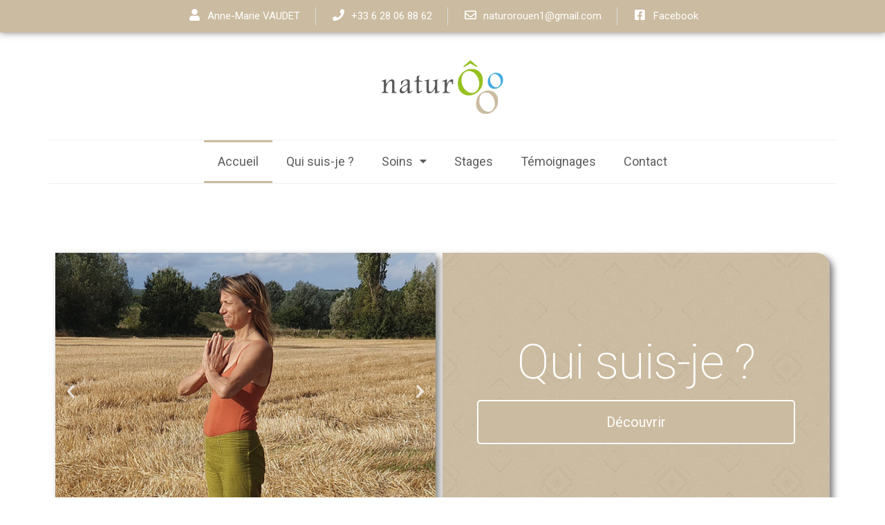

--- FILE ---
content_type: text/html; charset=UTF-8
request_url: http://naturo-rouen.fr/
body_size: 10689
content:
<!DOCTYPE html>
<html lang="fr-FR">
<head>
	<meta charset="UTF-8">
	<meta name="viewport" content="width=device-width, initial-scale=1.0, viewport-fit=cover" />		<title>naturo-rouen</title>
<link rel='dns-prefetch' href='//s.w.org' />
<link rel="alternate" type="application/rss+xml" title="naturo-rouen &raquo; Flux" href="http://naturo-rouen.fr/feed/" />
<link rel="alternate" type="application/rss+xml" title="naturo-rouen &raquo; Flux des commentaires" href="http://naturo-rouen.fr/comments/feed/" />
		<script type="text/javascript">
			window._wpemojiSettings = {"baseUrl":"https:\/\/s.w.org\/images\/core\/emoji\/12.0.0-1\/72x72\/","ext":".png","svgUrl":"https:\/\/s.w.org\/images\/core\/emoji\/12.0.0-1\/svg\/","svgExt":".svg","source":{"concatemoji":"http:\/\/naturo-rouen.fr\/wp-includes\/js\/wp-emoji-release.min.js?ver=5.2.21"}};
			!function(e,a,t){var n,r,o,i=a.createElement("canvas"),p=i.getContext&&i.getContext("2d");function s(e,t){var a=String.fromCharCode;p.clearRect(0,0,i.width,i.height),p.fillText(a.apply(this,e),0,0);e=i.toDataURL();return p.clearRect(0,0,i.width,i.height),p.fillText(a.apply(this,t),0,0),e===i.toDataURL()}function c(e){var t=a.createElement("script");t.src=e,t.defer=t.type="text/javascript",a.getElementsByTagName("head")[0].appendChild(t)}for(o=Array("flag","emoji"),t.supports={everything:!0,everythingExceptFlag:!0},r=0;r<o.length;r++)t.supports[o[r]]=function(e){if(!p||!p.fillText)return!1;switch(p.textBaseline="top",p.font="600 32px Arial",e){case"flag":return s([55356,56826,55356,56819],[55356,56826,8203,55356,56819])?!1:!s([55356,57332,56128,56423,56128,56418,56128,56421,56128,56430,56128,56423,56128,56447],[55356,57332,8203,56128,56423,8203,56128,56418,8203,56128,56421,8203,56128,56430,8203,56128,56423,8203,56128,56447]);case"emoji":return!s([55357,56424,55356,57342,8205,55358,56605,8205,55357,56424,55356,57340],[55357,56424,55356,57342,8203,55358,56605,8203,55357,56424,55356,57340])}return!1}(o[r]),t.supports.everything=t.supports.everything&&t.supports[o[r]],"flag"!==o[r]&&(t.supports.everythingExceptFlag=t.supports.everythingExceptFlag&&t.supports[o[r]]);t.supports.everythingExceptFlag=t.supports.everythingExceptFlag&&!t.supports.flag,t.DOMReady=!1,t.readyCallback=function(){t.DOMReady=!0},t.supports.everything||(n=function(){t.readyCallback()},a.addEventListener?(a.addEventListener("DOMContentLoaded",n,!1),e.addEventListener("load",n,!1)):(e.attachEvent("onload",n),a.attachEvent("onreadystatechange",function(){"complete"===a.readyState&&t.readyCallback()})),(n=t.source||{}).concatemoji?c(n.concatemoji):n.wpemoji&&n.twemoji&&(c(n.twemoji),c(n.wpemoji)))}(window,document,window._wpemojiSettings);
		</script>
		<style type="text/css">
img.wp-smiley,
img.emoji {
	display: inline !important;
	border: none !important;
	box-shadow: none !important;
	height: 1em !important;
	width: 1em !important;
	margin: 0 .07em !important;
	vertical-align: -0.1em !important;
	background: none !important;
	padding: 0 !important;
}
</style>
	<link rel='stylesheet' id='wp-block-library-css'  href='http://naturo-rouen.fr/wp-includes/css/dist/block-library/style.min.css?ver=5.2.21' type='text/css' media='all' />
<link rel='stylesheet' id='wp-block-library-theme-css'  href='http://naturo-rouen.fr/wp-includes/css/dist/block-library/theme.min.css?ver=5.2.21' type='text/css' media='all' />
<link rel='stylesheet' id='twentynineteen-style-css'  href='http://naturo-rouen.fr/wp-content/themes/twentynineteen/style.css?ver=1.4' type='text/css' media='all' />
<link rel='stylesheet' id='twentynineteen-print-style-css'  href='http://naturo-rouen.fr/wp-content/themes/twentynineteen/print.css?ver=1.4' type='text/css' media='print' />
<link rel='stylesheet' id='elementor-icons-css'  href='http://naturo-rouen.fr/wp-content/plugins/elementor/assets/lib/eicons/css/elementor-icons.min.css?ver=5.4.0' type='text/css' media='all' />
<link rel='stylesheet' id='elementor-animations-css'  href='http://naturo-rouen.fr/wp-content/plugins/elementor/assets/lib/animations/animations.min.css?ver=2.7.5' type='text/css' media='all' />
<link rel='stylesheet' id='elementor-frontend-css'  href='http://naturo-rouen.fr/wp-content/plugins/elementor/assets/css/frontend.min.css?ver=2.7.5' type='text/css' media='all' />
<link rel='stylesheet' id='elementor-pro-css'  href='http://naturo-rouen.fr/wp-content/plugins/elementor-pro/assets/css/frontend.min.css?ver=2.7.3' type='text/css' media='all' />
<link rel='stylesheet' id='elementor-global-css'  href='http://naturo-rouen.fr/wp-content/uploads/elementor/css/global.css?ver=1574282204' type='text/css' media='all' />
<link rel='stylesheet' id='elementor-post-5-css'  href='http://naturo-rouen.fr/wp-content/uploads/elementor/css/post-5.css?ver=1700778161' type='text/css' media='all' />
<link rel='stylesheet' id='elementor-post-530-css'  href='http://naturo-rouen.fr/wp-content/uploads/elementor/css/post-530.css?ver=1579814223' type='text/css' media='all' />
<link rel='stylesheet' id='elementor-post-534-css'  href='http://naturo-rouen.fr/wp-content/uploads/elementor/css/post-534.css?ver=1589645575' type='text/css' media='all' />
<link rel='stylesheet' id='google-fonts-1-css'  href='https://fonts.googleapis.com/css?family=Roboto%3A100%2C100italic%2C200%2C200italic%2C300%2C300italic%2C400%2C400italic%2C500%2C500italic%2C600%2C600italic%2C700%2C700italic%2C800%2C800italic%2C900%2C900italic%7CRoboto+Slab%3A100%2C100italic%2C200%2C200italic%2C300%2C300italic%2C400%2C400italic%2C500%2C500italic%2C600%2C600italic%2C700%2C700italic%2C800%2C800italic%2C900%2C900italic&#038;ver=5.2.21' type='text/css' media='all' />
<link rel='stylesheet' id='elementor-icons-shared-0-css'  href='http://naturo-rouen.fr/wp-content/plugins/elementor/assets/lib/font-awesome/css/fontawesome.min.css?ver=5.9.0' type='text/css' media='all' />
<link rel='stylesheet' id='elementor-icons-fa-solid-css'  href='http://naturo-rouen.fr/wp-content/plugins/elementor/assets/lib/font-awesome/css/solid.min.css?ver=5.9.0' type='text/css' media='all' />
<link rel='stylesheet' id='elementor-icons-fa-regular-css'  href='http://naturo-rouen.fr/wp-content/plugins/elementor/assets/lib/font-awesome/css/regular.min.css?ver=5.9.0' type='text/css' media='all' />
<link rel='stylesheet' id='elementor-icons-fa-brands-css'  href='http://naturo-rouen.fr/wp-content/plugins/elementor/assets/lib/font-awesome/css/brands.min.css?ver=5.9.0' type='text/css' media='all' />
<link rel='https://api.w.org/' href='http://naturo-rouen.fr/wp-json/' />
<link rel="EditURI" type="application/rsd+xml" title="RSD" href="http://naturo-rouen.fr/xmlrpc.php?rsd" />
<link rel="wlwmanifest" type="application/wlwmanifest+xml" href="http://naturo-rouen.fr/wp-includes/wlwmanifest.xml" /> 
<meta name="generator" content="WordPress 5.2.21" />
<link rel="canonical" href="http://naturo-rouen.fr/" />
<link rel='shortlink' href='http://naturo-rouen.fr/' />
<link rel="alternate" type="application/json+oembed" href="http://naturo-rouen.fr/wp-json/oembed/1.0/embed?url=http%3A%2F%2Fnaturo-rouen.fr%2F" />
		<style type="text/css">.recentcomments a{display:inline !important;padding:0 !important;margin:0 !important;}</style>
		</head>
<body class="home page-template page-template-elementor_header_footer page page-id-5 wp-embed-responsive singular image-filters-enabled elementor-default elementor-template-full-width elementor-page elementor-page-5">

		<div data-elementor-type="header" data-elementor-id="530" class="elementor elementor-530 elementor-location-header" data-elementor-settings="[]">
			<div class="elementor-inner">
				<div class="elementor-section-wrap">
							<section class="elementor-element elementor-element-22f4854b elementor-section-height-min-height elementor-section-content-middle elementor-hidden-phone elementor-section-boxed elementor-section-height-default elementor-section-items-middle elementor-section elementor-top-section" data-id="22f4854b" data-element_type="section" data-settings="{&quot;background_background&quot;:&quot;classic&quot;}">
						<div class="elementor-container elementor-column-gap-default">
				<div class="elementor-row">
				<div class="elementor-element elementor-element-b3634ab elementor-column elementor-col-100 elementor-top-column" data-id="b3634ab" data-element_type="column">
			<div class="elementor-column-wrap  elementor-element-populated">
					<div class="elementor-widget-wrap">
				<div class="elementor-element elementor-element-555a103b elementor-icon-list--layout-inline elementor-mobile-align-center elementor-hidden-phone elementor-align-center elementor-widget elementor-widget-icon-list" data-id="555a103b" data-element_type="widget" data-widget_type="icon-list.default">
				<div class="elementor-widget-container">
					<ul class="elementor-icon-list-items elementor-inline-items">
							<li class="elementor-icon-list-item" >
											<span class="elementor-icon-list-icon">
							<i aria-hidden="true" class="fas fa-user"></i>						</span>
										<span class="elementor-icon-list-text">Anne-Marie VAUDET</span>
									</li>
								<li class="elementor-icon-list-item" >
											<span class="elementor-icon-list-icon">
							<i aria-hidden="true" class="fas fa-phone"></i>						</span>
										<span class="elementor-icon-list-text">+33 6 28 06 88 62</span>
									</li>
								<li class="elementor-icon-list-item" >
					<a href="mailto:naturorouen1@gmail.com">						<span class="elementor-icon-list-icon">
							<i aria-hidden="true" class="far fa-envelope"></i>						</span>
										<span class="elementor-icon-list-text">naturorouen1@gmail.com</span>
											</a>
									</li>
								<li class="elementor-icon-list-item" >
					<a href="https://www.facebook.com/santevitalitecolon/">						<span class="elementor-icon-list-icon">
							<i aria-hidden="true" class="fab fa-facebook-square"></i>						</span>
										<span class="elementor-icon-list-text">Facebook</span>
											</a>
									</li>
						</ul>
				</div>
				</div>
						</div>
			</div>
		</div>
						</div>
			</div>
		</section>
				<section class="elementor-element elementor-element-156083b8 elementor-section-content-middle elementor-section-boxed elementor-section-height-default elementor-section-height-default elementor-section elementor-top-section" data-id="156083b8" data-element_type="section">
						<div class="elementor-container elementor-column-gap-no">
				<div class="elementor-row">
				<div class="elementor-element elementor-element-4c752b9e elementor-column elementor-col-100 elementor-top-column" data-id="4c752b9e" data-element_type="column">
			<div class="elementor-column-wrap  elementor-element-populated">
					<div class="elementor-widget-wrap">
				<div class="elementor-element elementor-element-3d9fe989 elementor-widget elementor-widget-image" data-id="3d9fe989" data-element_type="widget" data-widget_type="image.default">
				<div class="elementor-widget-container">
					<div class="elementor-image">
										<img width="628" height="284" src="http://naturo-rouen.fr/wp-content/uploads/2019/11/logo-naturo-rouen.png" class="attachment-full size-full" alt="" srcset="http://naturo-rouen.fr/wp-content/uploads/2019/11/logo-naturo-rouen.png 628w, http://naturo-rouen.fr/wp-content/uploads/2019/11/logo-naturo-rouen-300x136.png 300w" sizes="(max-width: 628px) 100vw, 628px" />											</div>
				</div>
				</div>
				<div class="elementor-element elementor-element-43279aa elementor-nav-menu__align-center elementor-nav-menu--dropdown-mobile elementor-nav-menu--indicator-classic elementor-nav-menu__text-align-aside elementor-nav-menu--toggle elementor-nav-menu--burger elementor-widget elementor-widget-nav-menu" data-id="43279aa" data-element_type="widget" data-settings="{&quot;layout&quot;:&quot;horizontal&quot;,&quot;toggle&quot;:&quot;burger&quot;}" data-widget_type="nav-menu.default">
				<div class="elementor-widget-container">
						<nav class="elementor-nav-menu--main elementor-nav-menu__container elementor-nav-menu--layout-horizontal e--pointer-double-line e--animation-drop-in"><ul id="menu-1-43279aa" class="elementor-nav-menu"><li class="menu-item menu-item-type-post_type menu-item-object-page menu-item-home current-menu-item page_item page-item-5 current_page_item menu-item-53"><a href="http://naturo-rouen.fr/" aria-current="page" class="elementor-item elementor-item-active">Accueil</a></li>
<li class="menu-item menu-item-type-post_type menu-item-object-page menu-item-58"><a href="http://naturo-rouen.fr/qui-suis-je/" class="elementor-item">Qui suis-je ?</a></li>
<li class="menu-item menu-item-type-post_type menu-item-object-page menu-item-has-children menu-item-64"><a href="http://naturo-rouen.fr/consultations/" aria-haspopup="true" aria-expanded="false" class="elementor-item">Soins</a>
<ul class="sub-menu elementor-nav-menu--dropdown">
	<li class="menu-item menu-item-type-post_type menu-item-object-page menu-item-67"><a href="http://naturo-rouen.fr/naturopathie/" class="elementor-sub-item">Naturopathie</a></li>
	<li class="menu-item menu-item-type-post_type menu-item-object-page menu-item-55"><a href="http://naturo-rouen.fr/irrigation-du-colon/" class="elementor-sub-item">Irrigation du Côlon</a></li>
	<li class="menu-item menu-item-type-post_type menu-item-object-page menu-item-59"><a href="http://naturo-rouen.fr/massage-et-reflexologie-plantaire/" class="elementor-sub-item">Massage &#038; Réflexologie Plantaire</a></li>
	<li class="menu-item menu-item-type-post_type menu-item-object-page menu-item-73"><a href="http://naturo-rouen.fr/pura-detox/" class="elementor-sub-item">Pura Détox™</a></li>
	<li class="menu-item menu-item-type-post_type menu-item-object-page menu-item-269"><a href="http://naturo-rouen.fr/cours-yoga-rouen/" class="elementor-sub-item">Yoga</a></li>
</ul>
</li>
<li class="menu-item menu-item-type-post_type menu-item-object-page menu-item-79"><a href="http://naturo-rouen.fr/stages/" class="elementor-item">Stages</a></li>
<li class="menu-item menu-item-type-post_type menu-item-object-page menu-item-61"><a href="http://naturo-rouen.fr/temoignages/" class="elementor-item">Témoignages</a></li>
<li class="menu-item menu-item-type-post_type menu-item-object-page menu-item-54"><a href="http://naturo-rouen.fr/contact/" class="elementor-item">Contact</a></li>
</ul></nav>
					<div class="elementor-menu-toggle">
			<i class="eicon-menu-bar" aria-hidden="true"></i>
			<span class="elementor-screen-only">Menu</span>
		</div>
			<nav class="elementor-nav-menu--dropdown elementor-nav-menu__container"><ul id="menu-2-43279aa" class="elementor-nav-menu"><li class="menu-item menu-item-type-post_type menu-item-object-page menu-item-home current-menu-item page_item page-item-5 current_page_item menu-item-53"><a href="http://naturo-rouen.fr/" aria-current="page" class="elementor-item elementor-item-active">Accueil</a></li>
<li class="menu-item menu-item-type-post_type menu-item-object-page menu-item-58"><a href="http://naturo-rouen.fr/qui-suis-je/" class="elementor-item">Qui suis-je ?</a></li>
<li class="menu-item menu-item-type-post_type menu-item-object-page menu-item-has-children menu-item-64"><a href="http://naturo-rouen.fr/consultations/" aria-haspopup="true" aria-expanded="false" class="elementor-item">Soins</a>
<ul class="sub-menu elementor-nav-menu--dropdown">
	<li class="menu-item menu-item-type-post_type menu-item-object-page menu-item-67"><a href="http://naturo-rouen.fr/naturopathie/" class="elementor-sub-item">Naturopathie</a></li>
	<li class="menu-item menu-item-type-post_type menu-item-object-page menu-item-55"><a href="http://naturo-rouen.fr/irrigation-du-colon/" class="elementor-sub-item">Irrigation du Côlon</a></li>
	<li class="menu-item menu-item-type-post_type menu-item-object-page menu-item-59"><a href="http://naturo-rouen.fr/massage-et-reflexologie-plantaire/" class="elementor-sub-item">Massage &#038; Réflexologie Plantaire</a></li>
	<li class="menu-item menu-item-type-post_type menu-item-object-page menu-item-73"><a href="http://naturo-rouen.fr/pura-detox/" class="elementor-sub-item">Pura Détox™</a></li>
	<li class="menu-item menu-item-type-post_type menu-item-object-page menu-item-269"><a href="http://naturo-rouen.fr/cours-yoga-rouen/" class="elementor-sub-item">Yoga</a></li>
</ul>
</li>
<li class="menu-item menu-item-type-post_type menu-item-object-page menu-item-79"><a href="http://naturo-rouen.fr/stages/" class="elementor-item">Stages</a></li>
<li class="menu-item menu-item-type-post_type menu-item-object-page menu-item-61"><a href="http://naturo-rouen.fr/temoignages/" class="elementor-item">Témoignages</a></li>
<li class="menu-item menu-item-type-post_type menu-item-object-page menu-item-54"><a href="http://naturo-rouen.fr/contact/" class="elementor-item">Contact</a></li>
</ul></nav>
				</div>
				</div>
						</div>
			</div>
		</div>
						</div>
			</div>
		</section>
						</div>
			</div>
		</div>
				<div data-elementor-type="wp-post" data-elementor-id="5" class="elementor elementor-5" data-elementor-settings="[]">
			<div class="elementor-inner">
				<div class="elementor-section-wrap">
							<section class="elementor-element elementor-element-fefa5c4 elementor-section-boxed elementor-section-height-default elementor-section-height-default elementor-section elementor-top-section" data-id="fefa5c4" data-element_type="section">
						<div class="elementor-container elementor-column-gap-default">
				<div class="elementor-row">
				<div class="elementor-element elementor-element-cb2b208 elementor-column elementor-col-50 elementor-top-column" data-id="cb2b208" data-element_type="column">
			<div class="elementor-column-wrap  elementor-element-populated">
					<div class="elementor-widget-wrap">
				<div class="elementor-element elementor-element-a412872 elementor--h-position-center elementor--v-position-middle elementor-arrows-position-inside elementor-pagination-position-inside elementor-widget elementor-widget-slides" data-id="a412872" data-element_type="widget" data-settings="{&quot;navigation&quot;:&quot;both&quot;,&quot;pause_on_hover&quot;:&quot;yes&quot;,&quot;pause_on_interaction&quot;:&quot;yes&quot;,&quot;autoplay&quot;:&quot;yes&quot;,&quot;autoplay_speed&quot;:5000,&quot;infinite&quot;:&quot;yes&quot;,&quot;transition&quot;:&quot;slide&quot;,&quot;transition_speed&quot;:500}" data-widget_type="slides.default">
				<div class="elementor-widget-container">
					<div class="elementor-swiper">
			<div class="elementor-slides-wrapper elementor-main-swiper swiper-container" dir="ltr" data-animation="fadeInUp">
				<div class="swiper-wrapper elementor-slides">
					<div class="elementor-repeater-item-e4757ac swiper-slide"><div class="swiper-slide-bg"></div><a class="swiper-slide-inner" href="http://naturo-rouen.fr/qui-suis-je/"><div class="swiper-slide-contents"></div></a></div><div class="elementor-repeater-item-d37ef1d swiper-slide"><div class="swiper-slide-bg"></div><a class="swiper-slide-inner" href="http://naturo-rouen.fr/qui-suis-je/"><div class="swiper-slide-contents"></div></a></div><div class="elementor-repeater-item-4316da3 swiper-slide"><div class="swiper-slide-bg"></div><a class="swiper-slide-inner" href="http://naturo-rouen.fr/qui-suis-je/"><div class="swiper-slide-contents"></div></a></div><div class="elementor-repeater-item-b737a1b swiper-slide"><div class="swiper-slide-bg"></div><a class="swiper-slide-inner" href="http://naturo-rouen.fr/qui-suis-je/"><div class="swiper-slide-contents"></div></a></div>				</div>
															<div class="swiper-pagination"></div>
																<div class="elementor-swiper-button elementor-swiper-button-prev">
							<i class="eicon-chevron-left" aria-hidden="true"></i>
							<span class="elementor-screen-only">Previous</span>
						</div>
						<div class="elementor-swiper-button elementor-swiper-button-next">
							<i class="eicon-chevron-right" aria-hidden="true"></i>
							<span class="elementor-screen-only">Next</span>
						</div>
												</div>
		</div>
				</div>
				</div>
						</div>
			</div>
		</div>
				<div class="elementor-element elementor-element-cc8aec0 elementor-column elementor-col-50 elementor-top-column" data-id="cc8aec0" data-element_type="column" data-settings="{&quot;background_background&quot;:&quot;classic&quot;}">
			<div class="elementor-column-wrap  elementor-element-populated">
							<div class="elementor-background-overlay"></div>
					<div class="elementor-widget-wrap">
				<div class="elementor-element elementor-element-12bc2eb elementor-widget elementor-widget-heading" data-id="12bc2eb" data-element_type="widget" data-widget_type="heading.default">
				<div class="elementor-widget-container">
			<h3 class="elementor-heading-title elementor-size-default">Qui suis-je ?</h3>		</div>
				</div>
				<div class="elementor-element elementor-element-071209b elementor-align-justify elementor-widget elementor-widget-button" data-id="071209b" data-element_type="widget" data-widget_type="button.default">
				<div class="elementor-widget-container">
					<div class="elementor-button-wrapper">
			<a href="http://naturo-rouen.fr/qui-suis-je/" class="elementor-button-link elementor-button elementor-size-lg" role="button">
						<span class="elementor-button-content-wrapper">
						<span class="elementor-button-text">Découvrir</span>
		</span>
					</a>
		</div>
				</div>
				</div>
						</div>
			</div>
		</div>
						</div>
			</div>
		</section>
				<section class="elementor-element elementor-element-4207363 elementor-section-boxed elementor-section-height-default elementor-section-height-default elementor-section elementor-top-section" data-id="4207363" data-element_type="section">
						<div class="elementor-container elementor-column-gap-default">
				<div class="elementor-row">
				<div class="elementor-element elementor-element-cd7092d elementor-column elementor-col-50 elementor-top-column" data-id="cd7092d" data-element_type="column" data-settings="{&quot;background_background&quot;:&quot;classic&quot;}">
			<div class="elementor-column-wrap  elementor-element-populated">
					<div class="elementor-widget-wrap">
				<div class="elementor-element elementor-element-10c9493 elementor-widget elementor-widget-heading" data-id="10c9493" data-element_type="widget" data-widget_type="heading.default">
				<div class="elementor-widget-container">
			<h3 class="elementor-heading-title elementor-size-default">Consultations</h3>		</div>
				</div>
				<div class="elementor-element elementor-element-a659b2f elementor-align-justify elementor-widget elementor-widget-button" data-id="a659b2f" data-element_type="widget" data-widget_type="button.default">
				<div class="elementor-widget-container">
					<div class="elementor-button-wrapper">
			<a href="http://naturo-rouen.fr/consultations/" class="elementor-button-link elementor-button elementor-size-lg" role="button">
						<span class="elementor-button-content-wrapper">
						<span class="elementor-button-text">Découvrir</span>
		</span>
					</a>
		</div>
				</div>
				</div>
						</div>
			</div>
		</div>
				<div class="elementor-element elementor-element-2d4a513 elementor-column elementor-col-50 elementor-top-column" data-id="2d4a513" data-element_type="column">
			<div class="elementor-column-wrap  elementor-element-populated">
					<div class="elementor-widget-wrap">
				<div class="elementor-element elementor-element-c95f4a8 elementor-align-left elementor-icon-list--layout-traditional elementor-widget elementor-widget-icon-list" data-id="c95f4a8" data-element_type="widget" data-widget_type="icon-list.default">
				<div class="elementor-widget-container">
					<ul class="elementor-icon-list-items">
							<li class="elementor-icon-list-item" >
					<a href="http://naturo-rouen.fr/naturopathie/">						<span class="elementor-icon-list-icon">
							<i aria-hidden="true" class="fas fa-chevron-right"></i>						</span>
										<span class="elementor-icon-list-text">Naturopathie</span>
											</a>
									</li>
								<li class="elementor-icon-list-item" >
					<a href="http://naturo-rouen.fr/irrigation-du-colon/">						<span class="elementor-icon-list-icon">
							<i aria-hidden="true" class="fas fa-chevron-right"></i>						</span>
										<span class="elementor-icon-list-text">Irrigation du Côlon</span>
											</a>
									</li>
								<li class="elementor-icon-list-item" >
					<a href="http://naturo-rouen.fr/massage-et-reflexologie-plantaire/">						<span class="elementor-icon-list-icon">
							<i aria-hidden="true" class="fas fa-chevron-right"></i>						</span>
										<span class="elementor-icon-list-text">Massage & Réflexologie Plantaire</span>
											</a>
									</li>
								<li class="elementor-icon-list-item" >
					<a href="http://naturo-rouen.fr/cours-yoga-rouen/">						<span class="elementor-icon-list-icon">
							<i aria-hidden="true" class="fas fa-chevron-right"></i>						</span>
										<span class="elementor-icon-list-text">Yoga</span>
											</a>
									</li>
						</ul>
				</div>
				</div>
						</div>
			</div>
		</div>
						</div>
			</div>
		</section>
				<section class="elementor-element elementor-element-aaa0c21 elementor-section-boxed elementor-section-height-default elementor-section-height-default elementor-section elementor-top-section" data-id="aaa0c21" data-element_type="section">
						<div class="elementor-container elementor-column-gap-default">
				<div class="elementor-row">
				<div class="elementor-element elementor-element-219d5fa elementor-column elementor-col-50 elementor-top-column" data-id="219d5fa" data-element_type="column">
			<div class="elementor-column-wrap  elementor-element-populated">
					<div class="elementor-widget-wrap">
				<div class="elementor-element elementor-element-e21ca99 elementor--h-position-center elementor--v-position-middle elementor-arrows-position-inside elementor-pagination-position-inside elementor-widget elementor-widget-slides" data-id="e21ca99" data-element_type="widget" data-settings="{&quot;navigation&quot;:&quot;both&quot;,&quot;pause_on_hover&quot;:&quot;yes&quot;,&quot;pause_on_interaction&quot;:&quot;yes&quot;,&quot;autoplay&quot;:&quot;yes&quot;,&quot;autoplay_speed&quot;:5000,&quot;infinite&quot;:&quot;yes&quot;,&quot;transition&quot;:&quot;slide&quot;,&quot;transition_speed&quot;:500}" data-widget_type="slides.default">
				<div class="elementor-widget-container">
					<div class="elementor-swiper">
			<div class="elementor-slides-wrapper elementor-main-swiper swiper-container" dir="ltr" data-animation="fadeInUp">
				<div class="swiper-wrapper elementor-slides">
					<div class="elementor-repeater-item-d8bc367 swiper-slide"><div class="swiper-slide-bg"></div><div class="swiper-slide-inner" ><div class="swiper-slide-contents"></div></div></div><div class="elementor-repeater-item-f2080d0 swiper-slide"><div class="swiper-slide-bg"></div><div class="swiper-slide-inner" ><div class="swiper-slide-contents"></div></div></div><div class="elementor-repeater-item-3316339 swiper-slide"><div class="swiper-slide-bg"></div><div class="swiper-slide-inner" ><div class="swiper-slide-contents"></div></div></div><div class="elementor-repeater-item-9d90806 swiper-slide"><div class="swiper-slide-bg"></div><div class="swiper-slide-inner" ><div class="swiper-slide-contents"></div></div></div><div class="elementor-repeater-item-f1907b6 swiper-slide"><div class="swiper-slide-bg"></div><div class="swiper-slide-inner" ><div class="swiper-slide-contents"></div></div></div><div class="elementor-repeater-item-ac2cb37 swiper-slide"><div class="swiper-slide-bg"></div><div class="swiper-slide-inner" ><div class="swiper-slide-contents"></div></div></div>				</div>
															<div class="swiper-pagination"></div>
																<div class="elementor-swiper-button elementor-swiper-button-prev">
							<i class="eicon-chevron-left" aria-hidden="true"></i>
							<span class="elementor-screen-only">Previous</span>
						</div>
						<div class="elementor-swiper-button elementor-swiper-button-next">
							<i class="eicon-chevron-right" aria-hidden="true"></i>
							<span class="elementor-screen-only">Next</span>
						</div>
												</div>
		</div>
				</div>
				</div>
						</div>
			</div>
		</div>
				<div class="elementor-element elementor-element-d1db105 elementor-column elementor-col-50 elementor-top-column" data-id="d1db105" data-element_type="column" data-settings="{&quot;background_background&quot;:&quot;classic&quot;}">
			<div class="elementor-column-wrap  elementor-element-populated">
					<div class="elementor-widget-wrap">
				<div class="elementor-element elementor-element-b84e4f6 elementor-widget elementor-widget-heading" data-id="b84e4f6" data-element_type="widget" data-widget_type="heading.default">
				<div class="elementor-widget-container">
			<h3 class="elementor-heading-title elementor-size-default">Stages</h3>		</div>
				</div>
				<div class="elementor-element elementor-element-e6fcff1 elementor-align-justify elementor-widget elementor-widget-button" data-id="e6fcff1" data-element_type="widget" data-widget_type="button.default">
				<div class="elementor-widget-container">
					<div class="elementor-button-wrapper">
			<a href="http://naturo-rouen.fr/stages/" class="elementor-button-link elementor-button elementor-size-lg" role="button">
						<span class="elementor-button-content-wrapper">
						<span class="elementor-button-text">Découvrir</span>
		</span>
					</a>
		</div>
				</div>
				</div>
						</div>
			</div>
		</div>
						</div>
			</div>
		</section>
				<section class="elementor-element elementor-element-2c9bc05 elementor-section-boxed elementor-section-height-default elementor-section-height-default elementor-section elementor-top-section" data-id="2c9bc05" data-element_type="section">
						<div class="elementor-container elementor-column-gap-default">
				<div class="elementor-row">
				<div class="elementor-element elementor-element-caabbc8 elementor-column elementor-col-50 elementor-top-column" data-id="caabbc8" data-element_type="column" data-settings="{&quot;background_background&quot;:&quot;classic&quot;}">
			<div class="elementor-column-wrap  elementor-element-populated">
					<div class="elementor-widget-wrap">
				<div class="elementor-element elementor-element-deb5527 elementor-widget elementor-widget-heading" data-id="deb5527" data-element_type="widget" data-widget_type="heading.default">
				<div class="elementor-widget-container">
			<h3 class="elementor-heading-title elementor-size-default">Témoignages</h3>		</div>
				</div>
				<div class="elementor-element elementor-element-556d328 elementor-align-justify elementor-widget elementor-widget-button" data-id="556d328" data-element_type="widget" data-widget_type="button.default">
				<div class="elementor-widget-container">
					<div class="elementor-button-wrapper">
			<a href="http://naturo-rouen.fr/temoignages/" class="elementor-button-link elementor-button elementor-size-lg" role="button">
						<span class="elementor-button-content-wrapper">
						<span class="elementor-button-text">Découvrir</span>
		</span>
					</a>
		</div>
				</div>
				</div>
						</div>
			</div>
		</div>
				<div class="elementor-element elementor-element-912a8a3 elementor-column elementor-col-50 elementor-top-column" data-id="912a8a3" data-element_type="column">
			<div class="elementor-column-wrap  elementor-element-populated">
					<div class="elementor-widget-wrap">
				<div class="elementor-element elementor-element-6f96c40 elementor-testimonial--skin-default elementor-testimonial--layout-image_inline elementor-testimonial--align-center elementor-arrows-yes elementor-pagination-type-bullets elementor-widget elementor-widget-testimonial-carousel" data-id="6f96c40" data-element_type="widget" data-settings="{&quot;show_arrows&quot;:&quot;yes&quot;,&quot;pagination&quot;:&quot;bullets&quot;,&quot;speed&quot;:500,&quot;autoplay&quot;:&quot;yes&quot;,&quot;autoplay_speed&quot;:5000,&quot;loop&quot;:&quot;yes&quot;,&quot;pause_on_hover&quot;:&quot;yes&quot;,&quot;pause_on_interaction&quot;:&quot;yes&quot;,&quot;space_between&quot;:{&quot;unit&quot;:&quot;px&quot;,&quot;size&quot;:10,&quot;sizes&quot;:[]},&quot;space_between_tablet&quot;:{&quot;unit&quot;:&quot;px&quot;,&quot;size&quot;:10,&quot;sizes&quot;:[]},&quot;space_between_mobile&quot;:{&quot;unit&quot;:&quot;px&quot;,&quot;size&quot;:10,&quot;sizes&quot;:[]}}" data-widget_type="testimonial-carousel.default">
				<div class="elementor-widget-container">
					<div class="elementor-swiper">
			<div class="elementor-main-swiper swiper-container">
				<div class="swiper-wrapper">
											<div class="swiper-slide">
									<div class="elementor-testimonial">
							<div class="elementor-testimonial__content">
					<div class="elementor-testimonial__text">
						Mes problèmes de digestion ont stoppés, mes cheveux ne tombent plus, j'ai perdu les 3 kg qu'ils me restaient à perdre...					</div>
									</div>
						<div class="elementor-testimonial__footer">
								<cite class="elementor-testimonial__cite"><span class="elementor-testimonial__name">Ingrid</span></cite>			</div>
		</div>
								</div>
											<div class="swiper-slide">
									<div class="elementor-testimonial">
							<div class="elementor-testimonial__content">
					<div class="elementor-testimonial__text">
						Ce stage de jeûne a été pour moi une expérience très forte et enrichissante. J'ai appris à être beaucoup plus à l'écoute de mon corps et de mes émotions. 					</div>
									</div>
						<div class="elementor-testimonial__footer">
								<cite class="elementor-testimonial__cite"><span class="elementor-testimonial__name">Julie</span></cite>			</div>
		</div>
								</div>
											<div class="swiper-slide">
									<div class="elementor-testimonial">
							<div class="elementor-testimonial__content">
					<div class="elementor-testimonial__text">
						Ce stage de jeûne a été pour moi une expérience très forte et enrichissante. J'ai appris à être beaucoup plus à l'écoute de mon corps et de mes émotions...					</div>
									</div>
						<div class="elementor-testimonial__footer">
											</div>
		</div>
								</div>
									</div>
															<div class="swiper-pagination"></div>
																<div class="elementor-swiper-button elementor-swiper-button-prev">
							<i class="eicon-chevron-left" aria-hidden="true"></i>
							<span class="elementor-screen-only">Previous</span>
						</div>
						<div class="elementor-swiper-button elementor-swiper-button-next">
							<i class="eicon-chevron-right" aria-hidden="true"></i>
							<span class="elementor-screen-only">Next</span>
						</div>
												</div>
		</div>
				</div>
				</div>
						</div>
			</div>
		</div>
						</div>
			</div>
		</section>
				<section class="elementor-element elementor-element-cf56215 elementor-section-boxed elementor-section-height-default elementor-section-height-default elementor-section elementor-top-section" data-id="cf56215" data-element_type="section">
						<div class="elementor-container elementor-column-gap-default">
				<div class="elementor-row">
				<div class="elementor-element elementor-element-69e4384 elementor-column elementor-col-33 elementor-top-column" data-id="69e4384" data-element_type="column">
			<div class="elementor-column-wrap  elementor-element-populated">
					<div class="elementor-widget-wrap">
				<div class="elementor-element elementor-element-d47ace5 elementor-position-top elementor-vertical-align-top elementor-widget elementor-widget-image-box" data-id="d47ace5" data-element_type="widget" data-widget_type="image-box.default">
				<div class="elementor-widget-container">
			<div class="elementor-image-box-wrapper"><figure class="elementor-image-box-img"><a href="http://www.santenaturopathie.com"><img src="http://naturo-rouen.fr/wp-content/uploads/elementor/thumbs/img-partenaires-irene-oi2c6dfxco4mbe7n5l2qzsyo7jqviuxjedwmvwu3m8.png" title="img-partenaires-irene" alt="img-partenaires-irene" /></a></figure><div class="elementor-image-box-content"><h4 class="elementor-image-box-title"><a href="http://www.santenaturopathie.com">Irène Grosjean</a></h4></div></div>		</div>
				</div>
						</div>
			</div>
		</div>
				<div class="elementor-element elementor-element-e7c88ca elementor-column elementor-col-33 elementor-top-column" data-id="e7c88ca" data-element_type="column">
			<div class="elementor-column-wrap  elementor-element-populated">
					<div class="elementor-widget-wrap">
				<div class="elementor-element elementor-element-2857e62 elementor-position-top elementor-vertical-align-top elementor-widget elementor-widget-image-box" data-id="2857e62" data-element_type="widget" data-widget_type="image-box.default">
				<div class="elementor-widget-container">
			<div class="elementor-image-box-wrapper"><figure class="elementor-image-box-img"><a href="https://www.linstantcru.com"><img src="http://naturo-rouen.fr/wp-content/uploads/elementor/thumbs/l-instant-cru-Logo-Round-oi2cb2mviuk8d7dvpm7lgm9n4wky0dl81nc19pv8i8.png" title="l-instant-cru-Logo-Round" alt="l-instant-cru-Logo-Round" /></a></figure><div class="elementor-image-box-content"><h4 class="elementor-image-box-title"><a href="https://www.linstantcru.com">Marie Sophie L.</a></h4></div></div>		</div>
				</div>
						</div>
			</div>
		</div>
				<div class="elementor-element elementor-element-319d932 elementor-column elementor-col-33 elementor-top-column" data-id="319d932" data-element_type="column">
			<div class="elementor-column-wrap  elementor-element-populated">
					<div class="elementor-widget-wrap">
				<div class="elementor-element elementor-element-a9e2ee4 elementor-position-top elementor-vertical-align-top elementor-widget elementor-widget-image-box" data-id="a9e2ee4" data-element_type="widget" data-widget_type="image-box.default">
				<div class="elementor-widget-container">
			<div class="elementor-image-box-wrapper"><figure class="elementor-image-box-img"><a href="https://www.rozarmor.com"><img src="http://naturo-rouen.fr/wp-content/uploads/elementor/thumbs/vvf-villages-500x500-oi2d8ypdxsyez25nt9lcd2dy71jdji4tde4a6vm85s.png" title="vvf-villages-500&#215;500" alt="vvf-villages-500x500" /></a></figure><div class="elementor-image-box-content"><h4 class="elementor-image-box-title"><a href="https://www.rozarmor.com">VVF Erquy</a></h4></div></div>		</div>
				</div>
						</div>
			</div>
		</div>
						</div>
			</div>
		</section>
				<section class="elementor-element elementor-element-68239d14 elementor-section-full_width elementor-section-height-default elementor-section-height-default elementor-section elementor-top-section" data-id="68239d14" data-element_type="section" data-settings="{&quot;background_background&quot;:&quot;classic&quot;}">
						<div class="elementor-container elementor-column-gap-default">
				<div class="elementor-row">
				<div class="elementor-element elementor-element-7079b636 elementor-column elementor-col-100 elementor-top-column" data-id="7079b636" data-element_type="column">
			<div class="elementor-column-wrap  elementor-element-populated">
					<div class="elementor-widget-wrap">
				<div class="elementor-element elementor-element-2fab15e8 elementor-widget elementor-widget-toggle" data-id="2fab15e8" data-element_type="widget" data-widget_type="toggle.default">
				<div class="elementor-widget-container">
					<div class="elementor-toggle" role="tablist">
							<div class="elementor-toggle-item">
					<div id="elementor-tab-title-7991" class="elementor-tab-title" data-tab="1" role="tab" aria-controls="elementor-tab-content-7991">
												<span class="elementor-toggle-icon elementor-toggle-icon-right" aria-hidden="true">
															<span class="elementor-toggle-icon-closed"><i class="far fa-plus-square"></i></span>
								<span class="elementor-toggle-icon-opened"><i class="elementor-toggle-icon-opened far fa-minus-square"></i></span>
													</span>
												<a href="">Restrictions et Conseils d'Utilisation</a>
					</div>
					<div id="elementor-tab-content-7991" class="elementor-tab-content elementor-clearfix" data-tab="1" role="tabpanel" aria-labelledby="elementor-tab-title-7991"><div><i>Le site <a href="http://www.naturo-rouen.fr">www.naturo-rouen.fr</a> a pour seul objectif de délivrer une information générale, de favoriser les échanges et la communication sur l&rsquo;alimentation et ses expériences entre personnes non professionnelles de santé. Tous les conseils donnés sur ce site sont à destination uniquement et strictement des personnes adultes et aucun de ces conseils ne devrait être appliqué aux enfants sans l&rsquo;avis d&rsquo;un professionnel de santé</i></div><p><i><br />Selon les articles 10 de la Convention européenne des droits de l’Homme du 4 novembre 1950 et 11 de la Charte des droits fondamentaux de l’Union européenne de 2000 : « Toute personne a droit à la liberté d’expression. Ce droit comprend la liberté d’opinion et la liberté de recevoir ou de communiquer des informations ou des idées sans qu’il puisse y avoir ingérence d’autorités publiques et sans considération de frontières… »</i></p><p>En conséquence, le site <a href="http://www.naturo-rouen.fr"><i>www.naturo-rouen.fr</i></a> ne remplace en aucune façon une consultation médicale ou les conseils de tout autre professionnel de santé. Seul votre médecin généraliste ou spécialiste est habilité à l’établissement d’un diagnostic médical et à l’établissement du traitement adapté qui en découle.</p><p><i>Le site <a href="http://www.naturo-rouen.fr">www.naturo-rouen.fr</a> et son représentant légal <strong>Anne-Marie VAUDET</strong> ne proposent sur ce site que des conseils généraux d’hygiène de vie, et ce, dans un but de simple vulgarisation. Celle-ci a pour seule finalité de permettre aux utilisateurs de capitaliser leur potentiel santé par une approche naturelle. Dans le cadre de cette approche, le site <a href="http://www.naturo-rouen.fr">www.naturo-rouen.fr</a> et son représentant légal <strong>Anne-Marie VAUDET </strong>se sont attachés à sélectionner les meilleures règles hygiéno-diététiques naturelles reconnues parmi les plus efficaces, pour en faire une synthèse, sans que celles-ci puissent être bien entendu considérées comme complètes et/ou exhaustives. De ce fait, l&rsquo;utilisation des informations fournies s&rsquo;effectue sous la pleine et entière responsabilité de l&rsquo;utilisateur au même titre que l’utilisation qu’il pourrait faire à partir de livres ou revues. Et en aucun cas, <strong>Anne-Marie VAUDET</strong> ne pourra être rendue responsable de cette utilisation, ainsi que d&rsquo;erreurs, d&rsquo;inexactitudes ou d&rsquo;omissions pouvant exister sur le site. Les conseils prodigués sur ce site ont pour but de donner les meilleures conditions à chacun pour favoriser les bonnes conditions propices à l&rsquo;émergence d&rsquo;un état de santé optimal.</i></p></div>
				</div>
					</div>
				</div>
				</div>
						</div>
			</div>
		</div>
						</div>
			</div>
		</section>
						</div>
			</div>
		</div>
				<div data-elementor-type="footer" data-elementor-id="534" class="elementor elementor-534 elementor-location-footer" data-elementor-settings="[]">
			<div class="elementor-inner">
				<div class="elementor-section-wrap">
							<section class="elementor-element elementor-element-295647d0 elementor-section-boxed elementor-section-height-default elementor-section-height-default elementor-section elementor-top-section" data-id="295647d0" data-element_type="section" data-settings="{&quot;background_background&quot;:&quot;classic&quot;}">
						<div class="elementor-container elementor-column-gap-default">
				<div class="elementor-row">
				<div class="elementor-element elementor-element-3baa1d75 elementor-column elementor-col-100 elementor-top-column" data-id="3baa1d75" data-element_type="column">
			<div class="elementor-column-wrap  elementor-element-populated">
					<div class="elementor-widget-wrap">
				<div class="elementor-element elementor-element-273b3b02 elementor-mobile-align-center elementor-align-center elementor-icon-list--layout-traditional elementor-widget elementor-widget-icon-list" data-id="273b3b02" data-element_type="widget" data-widget_type="icon-list.default">
				<div class="elementor-widget-container">
					<ul class="elementor-icon-list-items">
							<li class="elementor-icon-list-item" >
											<span class="elementor-icon-list-icon">
							<i aria-hidden="true" class="fas fa-user"></i>						</span>
										<span class="elementor-icon-list-text">Anne-Marie VAUDET</span>
									</li>
								<li class="elementor-icon-list-item" >
											<span class="elementor-icon-list-icon">
							<i aria-hidden="true" class="fas fa-phone"></i>						</span>
										<span class="elementor-icon-list-text">+33 6 28 06 88 62</span>
									</li>
								<li class="elementor-icon-list-item" >
					<a href="mailto:naturorouen1@gmail.com">						<span class="elementor-icon-list-icon">
							<i aria-hidden="true" class="far fa-envelope"></i>						</span>
										<span class="elementor-icon-list-text">naturorouen1@gmail.com</span>
											</a>
									</li>
								<li class="elementor-icon-list-item" >
					<a href="https://www.facebook.com/santevitalitecolon/">						<span class="elementor-icon-list-icon">
							<i aria-hidden="true" class="fab fa-facebook-square"></i>						</span>
										<span class="elementor-icon-list-text">Facebook</span>
											</a>
									</li>
						</ul>
				</div>
				</div>
						</div>
			</div>
		</div>
						</div>
			</div>
		</section>
				<footer class="elementor-element elementor-element-09a7c89 elementor-section-height-min-height elementor-section-content-middle elementor-section-boxed elementor-section-height-default elementor-section-items-middle elementor-section elementor-top-section" data-id="09a7c89" data-element_type="section" data-settings="{&quot;background_background&quot;:&quot;classic&quot;}">
						<div class="elementor-container elementor-column-gap-default">
				<div class="elementor-row">
				<div class="elementor-element elementor-element-04f4df8 elementor-column elementor-col-100 elementor-top-column" data-id="04f4df8" data-element_type="column">
			<div class="elementor-column-wrap  elementor-element-populated">
					<div class="elementor-widget-wrap">
				<div class="elementor-element elementor-element-cd2f398 elementor-mobile-align-center elementor-align-center elementor-icon-list--layout-inline elementor-widget elementor-widget-icon-list" data-id="cd2f398" data-element_type="widget" data-widget_type="icon-list.default">
				<div class="elementor-widget-container">
					<ul class="elementor-icon-list-items elementor-inline-items">
							<li class="elementor-icon-list-item" >
					<a href="http://naturo-rouen.fr/mentions-legales/">						<span class="elementor-icon-list-icon">
							<i aria-hidden="true" class="fab fa-wpforms"></i>						</span>
										<span class="elementor-icon-list-text">Mentions Légales</span>
											</a>
									</li>
								<li class="elementor-icon-list-item" >
					<a href="http://the.antidote7.fr">						<span class="elementor-icon-list-icon">
							<i aria-hidden="true" class="far fa-user"></i>						</span>
										<span class="elementor-icon-list-text">Création : Jonathan DUQUESNE</span>
											</a>
									</li>
						</ul>
				</div>
				</div>
						</div>
			</div>
		</div>
						</div>
			</div>
		</footer>
						</div>
			</div>
		</div>
		

		<script>
			(function(i,s,o,g,r,a,m){i['GoogleAnalyticsObject']=r;i[r]=i[r]||function(){
			(i[r].q=i[r].q||[]).push(arguments)},i[r].l=1*new Date();a=s.createElement(o),
			m=s.getElementsByTagName(o)[0];a.async=1;a.src=g;m.parentNode.insertBefore(a,m)
			})(window,document,'script','https://www.google-analytics.com/analytics.js','ga');
			ga('create', 'UA-154424216-1', 'auto');
			ga('send', 'pageview');
		</script>

	<script type='text/javascript' src='http://naturo-rouen.fr/wp-includes/js/wp-embed.min.js?ver=5.2.21'></script>
<script type='text/javascript' src='http://naturo-rouen.fr/wp-includes/js/jquery/jquery.js?ver=1.12.4-wp'></script>
<script type='text/javascript' src='http://naturo-rouen.fr/wp-includes/js/jquery/jquery-migrate.min.js?ver=1.4.1'></script>
<script type='text/javascript' src='http://naturo-rouen.fr/wp-content/plugins/elementor-pro/assets/lib/smartmenus/jquery.smartmenus.min.js?ver=1.0.1'></script>
<script type='text/javascript' src='http://naturo-rouen.fr/wp-includes/js/imagesloaded.min.js?ver=3.2.0'></script>
<script type='text/javascript' src='http://naturo-rouen.fr/wp-content/plugins/elementor/assets/js/frontend-modules.min.js?ver=2.7.5'></script>
<script type='text/javascript' src='http://naturo-rouen.fr/wp-content/plugins/elementor-pro/assets/lib/sticky/jquery.sticky.min.js?ver=2.7.3'></script>
<script type='text/javascript'>
var ElementorProFrontendConfig = {"ajaxurl":"http:\/\/naturo-rouen.fr\/wp-admin\/admin-ajax.php","nonce":"971c576631","shareButtonsNetworks":{"facebook":{"title":"Facebook","has_counter":true},"twitter":{"title":"Twitter"},"google":{"title":"Google+","has_counter":true},"linkedin":{"title":"LinkedIn","has_counter":true},"pinterest":{"title":"Pinterest","has_counter":true},"reddit":{"title":"Reddit","has_counter":true},"vk":{"title":"VK","has_counter":true},"odnoklassniki":{"title":"OK","has_counter":true},"tumblr":{"title":"Tumblr"},"delicious":{"title":"Delicious"},"digg":{"title":"Digg"},"skype":{"title":"Skype"},"stumbleupon":{"title":"StumbleUpon","has_counter":true},"telegram":{"title":"Telegram"},"pocket":{"title":"Pocket","has_counter":true},"xing":{"title":"XING","has_counter":true},"whatsapp":{"title":"WhatsApp"},"email":{"title":"Email"},"print":{"title":"Print"}},"facebook_sdk":{"lang":"fr_FR","app_id":""}};
</script>
<script type='text/javascript' src='http://naturo-rouen.fr/wp-content/plugins/elementor-pro/assets/js/frontend.min.js?ver=2.7.3'></script>
<script type='text/javascript' src='http://naturo-rouen.fr/wp-includes/js/jquery/ui/position.min.js?ver=1.11.4'></script>
<script type='text/javascript' src='http://naturo-rouen.fr/wp-content/plugins/elementor/assets/lib/dialog/dialog.min.js?ver=4.7.3'></script>
<script type='text/javascript' src='http://naturo-rouen.fr/wp-content/plugins/elementor/assets/lib/waypoints/waypoints.min.js?ver=4.0.2'></script>
<script type='text/javascript' src='http://naturo-rouen.fr/wp-content/plugins/elementor/assets/lib/swiper/swiper.min.js?ver=4.4.6'></script>
<script type='text/javascript'>
var elementorFrontendConfig = {"environmentMode":{"edit":false,"wpPreview":false},"is_rtl":false,"breakpoints":{"xs":0,"sm":480,"md":768,"lg":1025,"xl":1440,"xxl":1600},"version":"2.7.5","urls":{"assets":"http:\/\/naturo-rouen.fr\/wp-content\/plugins\/elementor\/assets\/"},"settings":{"page":[],"general":{"elementor_global_image_lightbox":"yes","elementor_enable_lightbox_in_editor":"yes"}},"post":{"id":5,"title":"Accueil","excerpt":""}};
</script>
<script type='text/javascript' src='http://naturo-rouen.fr/wp-content/plugins/elementor/assets/js/frontend.min.js?ver=2.7.5'></script>
	<script>
	/(trident|msie)/i.test(navigator.userAgent)&&document.getElementById&&window.addEventListener&&window.addEventListener("hashchange",function(){var t,e=location.hash.substring(1);/^[A-z0-9_-]+$/.test(e)&&(t=document.getElementById(e))&&(/^(?:a|select|input|button|textarea)$/i.test(t.tagName)||(t.tabIndex=-1),t.focus())},!1);
	</script>
	
</body>
</html>


--- FILE ---
content_type: text/css
request_url: http://naturo-rouen.fr/wp-content/uploads/elementor/css/post-5.css?ver=1700778161
body_size: 23376
content:
.elementor-5 .elementor-element.elementor-element-fefa5c4{margin-top:0px;margin-bottom:0px;padding:60px 0px 60px 0px;}.elementor-5 .elementor-element.elementor-element-a412872 .elementor-repeater-item-e4757ac .swiper-slide-bg{background-image:url(http://naturo-rouen.fr/wp-content/uploads/2020/05/img-naturo-rouen-anne-marie-yoga.jpg);background-size:cover;}.elementor-5 .elementor-element.elementor-element-a412872 .elementor-repeater-item-d37ef1d .swiper-slide-bg{background-image:url(http://naturo-rouen.fr/wp-content/uploads/2020/05/img-naturo-rouen-maurice.jpg);background-size:cover;}.elementor-5 .elementor-element.elementor-element-a412872 .elementor-repeater-item-4316da3 .swiper-slide-bg{background-image:url(http://naturo-rouen.fr/wp-content/uploads/2020/05/img-naturo-rouen-anne-marie.jpg);background-size:cover;}.elementor-5 .elementor-element.elementor-element-a412872 .elementor-repeater-item-b737a1b .swiper-slide-bg{background-image:url(http://naturo-rouen.fr/wp-content/uploads/2020/05/img-naturo-rouen-froid.jpg);background-size:cover;}.elementor-5 .elementor-element.elementor-element-a412872 .swiper-slide{height:400px;transition-duration:calc(5000ms*1.2);}.elementor-5 .elementor-element.elementor-element-a412872 .swiper-slide-contents{max-width:66%;}.elementor-5 .elementor-element.elementor-element-a412872 .swiper-slide-inner{text-align:center;}.elementor-5 .elementor-element.elementor-element-a412872 > .elementor-widget-container{box-shadow:5px 5px 10px 0px rgba(0,0,0,0.5);}.elementor-bc-flex-widget .elementor-5 .elementor-element.elementor-element-cc8aec0.elementor-column .elementor-column-wrap{align-items:center;}.elementor-5 .elementor-element.elementor-element-cc8aec0.elementor-column.elementor-element[data-element_type="column"] > .elementor-column-wrap.elementor-element-populated > .elementor-widget-wrap{align-content:center;align-items:center;}.elementor-5 .elementor-element.elementor-element-cc8aec0:not(.elementor-motion-effects-element-type-background) > .elementor-element-populated, .elementor-5 .elementor-element.elementor-element-cc8aec0 > .elementor-column-wrap > .elementor-motion-effects-container > .elementor-motion-effects-layer{background-color:#cbbba0;}.elementor-5 .elementor-element.elementor-element-cc8aec0 > .elementor-element-populated >  .elementor-background-overlay{background-image:url("http://naturo-rouen.fr/wp-content/uploads/2020/01/texture-mirrored-squares.png");opacity:1;}.elementor-5 .elementor-element.elementor-element-cc8aec0 > .elementor-element-populated, .elementor-5 .elementor-element.elementor-element-cc8aec0 > .elementor-element-populated > .elementor-background-overlay, .elementor-5 .elementor-element.elementor-element-cc8aec0 > .elementor-background-slideshow{border-radius:0px 20px 20px 0px;}.elementor-5 .elementor-element.elementor-element-cc8aec0 > .elementor-element-populated{box-shadow:5px 5px 10px 0px rgba(0,0,0,0.5);transition:background 0.3s, border 0.3s, border-radius 0.3s, box-shadow 0.3s;margin:10px 10px 10px 0px;padding:50px 50px 50px 50px;}.elementor-5 .elementor-element.elementor-element-cc8aec0 > .elementor-element-populated > .elementor-background-overlay{transition:background 0.3s, border-radius 0.3s, opacity 0.3s;}.elementor-5 .elementor-element.elementor-element-12bc2eb{text-align:center;}.elementor-5 .elementor-element.elementor-element-12bc2eb.elementor-widget-heading .elementor-heading-title{color:#ffffff;}.elementor-5 .elementor-element.elementor-element-12bc2eb .elementor-heading-title{font-size:70px;font-weight:200;}.elementor-5 .elementor-element.elementor-element-12bc2eb > .elementor-widget-container{margin:0px 0px 0px 0px;}.elementor-5 .elementor-element.elementor-element-071209b a.elementor-button, .elementor-5 .elementor-element.elementor-element-071209b .elementor-button{font-size:20px;font-weight:400;fill:#ffffff;color:#ffffff;background-color:#cbbba0;}.elementor-5 .elementor-element.elementor-element-071209b a.elementor-button:hover, .elementor-5 .elementor-element.elementor-element-071209b .elementor-button:hover, .elementor-5 .elementor-element.elementor-element-071209b a.elementor-button:focus, .elementor-5 .elementor-element.elementor-element-071209b .elementor-button:focus{color:#cbbba0;background-color:#ffffff;border-color:#ffffff;}.elementor-5 .elementor-element.elementor-element-071209b a.elementor-button:hover svg, .elementor-5 .elementor-element.elementor-element-071209b .elementor-button:hover svg, .elementor-5 .elementor-element.elementor-element-071209b a.elementor-button:focus svg, .elementor-5 .elementor-element.elementor-element-071209b .elementor-button:focus svg{fill:#cbbba0;}.elementor-5 .elementor-element.elementor-element-071209b .elementor-button{border-style:solid;border-width:2px 2px 2px 2px;}.elementor-5 .elementor-element.elementor-element-4207363{margin-top:0px;margin-bottom:0px;padding:60px 0px 60px 0px;}.elementor-bc-flex-widget .elementor-5 .elementor-element.elementor-element-cd7092d.elementor-column .elementor-column-wrap{align-items:center;}.elementor-5 .elementor-element.elementor-element-cd7092d.elementor-column.elementor-element[data-element_type="column"] > .elementor-column-wrap.elementor-element-populated > .elementor-widget-wrap{align-content:center;align-items:center;}.elementor-5 .elementor-element.elementor-element-cd7092d:not(.elementor-motion-effects-element-type-background) > .elementor-element-populated, .elementor-5 .elementor-element.elementor-element-cd7092d > .elementor-column-wrap > .elementor-motion-effects-container > .elementor-motion-effects-layer{background-color:#cbbba0;}.elementor-5 .elementor-element.elementor-element-cd7092d > .elementor-element-populated, .elementor-5 .elementor-element.elementor-element-cd7092d > .elementor-element-populated > .elementor-background-overlay, .elementor-5 .elementor-element.elementor-element-cd7092d > .elementor-background-slideshow{border-radius:20px 0px 0px 20px;}.elementor-5 .elementor-element.elementor-element-cd7092d > .elementor-element-populated{box-shadow:5px 5px 10px 0px rgba(0,0,0,0.5);transition:background 0.3s, border 0.3s, border-radius 0.3s, box-shadow 0.3s;margin:0px 30px 0px 0px;padding:50px 50px 50px 50px;}.elementor-5 .elementor-element.elementor-element-cd7092d > .elementor-element-populated > .elementor-background-overlay{transition:background 0.3s, border-radius 0.3s, opacity 0.3s;}.elementor-5 .elementor-element.elementor-element-10c9493{text-align:center;}.elementor-5 .elementor-element.elementor-element-10c9493.elementor-widget-heading .elementor-heading-title{color:#ffffff;}.elementor-5 .elementor-element.elementor-element-10c9493 .elementor-heading-title{font-size:70px;font-weight:200;}.elementor-5 .elementor-element.elementor-element-10c9493 > .elementor-widget-container{margin:0px 0px 0px 0px;}.elementor-5 .elementor-element.elementor-element-a659b2f a.elementor-button, .elementor-5 .elementor-element.elementor-element-a659b2f .elementor-button{font-size:20px;font-weight:400;fill:#ffffff;color:#ffffff;background-color:#cbbba0;}.elementor-5 .elementor-element.elementor-element-a659b2f a.elementor-button:hover, .elementor-5 .elementor-element.elementor-element-a659b2f .elementor-button:hover, .elementor-5 .elementor-element.elementor-element-a659b2f a.elementor-button:focus, .elementor-5 .elementor-element.elementor-element-a659b2f .elementor-button:focus{color:#cbbba0;background-color:#ffffff;border-color:#ffffff;}.elementor-5 .elementor-element.elementor-element-a659b2f a.elementor-button:hover svg, .elementor-5 .elementor-element.elementor-element-a659b2f .elementor-button:hover svg, .elementor-5 .elementor-element.elementor-element-a659b2f a.elementor-button:focus svg, .elementor-5 .elementor-element.elementor-element-a659b2f .elementor-button:focus svg{fill:#cbbba0;}.elementor-5 .elementor-element.elementor-element-a659b2f .elementor-button{border-style:solid;border-width:2px 2px 2px 2px;}.elementor-bc-flex-widget .elementor-5 .elementor-element.elementor-element-2d4a513.elementor-column .elementor-column-wrap{align-items:center;}.elementor-5 .elementor-element.elementor-element-2d4a513.elementor-column.elementor-element[data-element_type="column"] > .elementor-column-wrap.elementor-element-populated > .elementor-widget-wrap{align-content:center;align-items:center;}.elementor-5 .elementor-element.elementor-element-c95f4a8 .elementor-icon-list-icon i{color:#cbbba0;font-size:24px;}.elementor-5 .elementor-element.elementor-element-c95f4a8 .elementor-icon-list-icon svg{fill:#cbbba0;width:24px;}.elementor-5 .elementor-element.elementor-element-c95f4a8 .elementor-icon-list-item:hover .elementor-icon-list-icon i{color:#54595f;}.elementor-5 .elementor-element.elementor-element-c95f4a8 .elementor-icon-list-item:hover .elementor-icon-list-icon svg{fill:#54595f;}.elementor-5 .elementor-element.elementor-element-c95f4a8 .elementor-icon-list-item:hover .elementor-icon-list-text{color:#cbbba0;}.elementor-5 .elementor-element.elementor-element-c95f4a8 .elementor-icon-list-item{font-size:25px;font-weight:300;}.elementor-5 .elementor-element.elementor-element-aaa0c21{padding:60px 0px 60px 0px;}.elementor-5 .elementor-element.elementor-element-e21ca99 .elementor-repeater-item-d8bc367 .swiper-slide-bg{background-image:url(http://naturo-rouen.fr/wp-content/uploads/2019/12/img-stage-naturo.jpg);background-size:cover;}.elementor-5 .elementor-element.elementor-element-e21ca99 .elementor-repeater-item-f2080d0 .swiper-slide-bg{background-image:url(http://naturo-rouen.fr/wp-content/uploads/2020/05/img-naturo-rouen-stage-1.jpg);background-size:cover;}.elementor-5 .elementor-element.elementor-element-e21ca99 .elementor-repeater-item-3316339 .swiper-slide-bg{background-image:url(http://naturo-rouen.fr/wp-content/uploads/2020/05/img-naturo-rouen-stage-2.jpg);background-size:cover;}.elementor-5 .elementor-element.elementor-element-e21ca99 .elementor-repeater-item-9d90806 .swiper-slide-bg{background-image:url(http://naturo-rouen.fr/wp-content/uploads/2020/05/img-naturo-rouen-stage-3.jpg);background-size:cover;}.elementor-5 .elementor-element.elementor-element-e21ca99 .elementor-repeater-item-f1907b6 .swiper-slide-bg{background-image:url(http://naturo-rouen.fr/wp-content/uploads/2020/05/img-naturo-rouen-stage-5.jpg);background-size:cover;}.elementor-5 .elementor-element.elementor-element-e21ca99 .elementor-repeater-item-ac2cb37 .swiper-slide-bg{background-image:url(http://naturo-rouen.fr/wp-content/uploads/2020/05/img-naturo-rouen-stage-4.jpg);background-size:cover;}.elementor-5 .elementor-element.elementor-element-e21ca99 .swiper-slide{height:400px;transition-duration:calc(5000ms*1.2);}.elementor-5 .elementor-element.elementor-element-e21ca99 .swiper-slide-contents{max-width:66%;}.elementor-5 .elementor-element.elementor-element-e21ca99 .swiper-slide-inner{text-align:center;}.elementor-bc-flex-widget .elementor-5 .elementor-element.elementor-element-d1db105.elementor-column .elementor-column-wrap{align-items:center;}.elementor-5 .elementor-element.elementor-element-d1db105.elementor-column.elementor-element[data-element_type="column"] > .elementor-column-wrap.elementor-element-populated > .elementor-widget-wrap{align-content:center;align-items:center;}.elementor-5 .elementor-element.elementor-element-d1db105:not(.elementor-motion-effects-element-type-background) > .elementor-element-populated, .elementor-5 .elementor-element.elementor-element-d1db105 > .elementor-column-wrap > .elementor-motion-effects-container > .elementor-motion-effects-layer{background-color:#cbbba0;}.elementor-5 .elementor-element.elementor-element-d1db105 > .elementor-element-populated, .elementor-5 .elementor-element.elementor-element-d1db105 > .elementor-element-populated > .elementor-background-overlay, .elementor-5 .elementor-element.elementor-element-d1db105 > .elementor-background-slideshow{border-radius:0px 20px 20px 0px;}.elementor-5 .elementor-element.elementor-element-d1db105 > .elementor-element-populated{box-shadow:5px 5px 10px 0px rgba(0,0,0,0.5);transition:background 0.3s, border 0.3s, border-radius 0.3s, box-shadow 0.3s;margin:10px 10px 10px 0px;padding:50px 50px 50px 50px;}.elementor-5 .elementor-element.elementor-element-d1db105 > .elementor-element-populated > .elementor-background-overlay{transition:background 0.3s, border-radius 0.3s, opacity 0.3s;}.elementor-5 .elementor-element.elementor-element-b84e4f6{text-align:center;}.elementor-5 .elementor-element.elementor-element-b84e4f6.elementor-widget-heading .elementor-heading-title{color:#ffffff;}.elementor-5 .elementor-element.elementor-element-b84e4f6 .elementor-heading-title{font-size:70px;font-weight:200;}.elementor-5 .elementor-element.elementor-element-b84e4f6 > .elementor-widget-container{margin:0px 0px 0px 0px;}.elementor-5 .elementor-element.elementor-element-e6fcff1 a.elementor-button, .elementor-5 .elementor-element.elementor-element-e6fcff1 .elementor-button{font-size:20px;font-weight:400;fill:#ffffff;color:#ffffff;background-color:#cbbba0;}.elementor-5 .elementor-element.elementor-element-e6fcff1 a.elementor-button:hover, .elementor-5 .elementor-element.elementor-element-e6fcff1 .elementor-button:hover, .elementor-5 .elementor-element.elementor-element-e6fcff1 a.elementor-button:focus, .elementor-5 .elementor-element.elementor-element-e6fcff1 .elementor-button:focus{color:#cbbba0;background-color:#ffffff;border-color:#ffffff;}.elementor-5 .elementor-element.elementor-element-e6fcff1 a.elementor-button:hover svg, .elementor-5 .elementor-element.elementor-element-e6fcff1 .elementor-button:hover svg, .elementor-5 .elementor-element.elementor-element-e6fcff1 a.elementor-button:focus svg, .elementor-5 .elementor-element.elementor-element-e6fcff1 .elementor-button:focus svg{fill:#cbbba0;}.elementor-5 .elementor-element.elementor-element-e6fcff1 .elementor-button{border-style:solid;border-width:2px 2px 2px 2px;}.elementor-5 .elementor-element.elementor-element-2c9bc05{margin-top:0px;margin-bottom:0px;padding:60px 0px 60px 0px;}.elementor-bc-flex-widget .elementor-5 .elementor-element.elementor-element-caabbc8.elementor-column .elementor-column-wrap{align-items:center;}.elementor-5 .elementor-element.elementor-element-caabbc8.elementor-column.elementor-element[data-element_type="column"] > .elementor-column-wrap.elementor-element-populated > .elementor-widget-wrap{align-content:center;align-items:center;}.elementor-5 .elementor-element.elementor-element-caabbc8:not(.elementor-motion-effects-element-type-background) > .elementor-element-populated, .elementor-5 .elementor-element.elementor-element-caabbc8 > .elementor-column-wrap > .elementor-motion-effects-container > .elementor-motion-effects-layer{background-color:#cbbba0;}.elementor-5 .elementor-element.elementor-element-caabbc8 > .elementor-element-populated, .elementor-5 .elementor-element.elementor-element-caabbc8 > .elementor-element-populated > .elementor-background-overlay, .elementor-5 .elementor-element.elementor-element-caabbc8 > .elementor-background-slideshow{border-radius:20px 0px 0px 20px;}.elementor-5 .elementor-element.elementor-element-caabbc8 > .elementor-element-populated{box-shadow:5px 5px 10px 0px rgba(0,0,0,0.5);transition:background 0.3s, border 0.3s, border-radius 0.3s, box-shadow 0.3s;margin:0px 0px 0px 0px;padding:50px 50px 50px 50px;}.elementor-5 .elementor-element.elementor-element-caabbc8 > .elementor-element-populated > .elementor-background-overlay{transition:background 0.3s, border-radius 0.3s, opacity 0.3s;}.elementor-5 .elementor-element.elementor-element-deb5527{text-align:center;}.elementor-5 .elementor-element.elementor-element-deb5527.elementor-widget-heading .elementor-heading-title{color:#ffffff;}.elementor-5 .elementor-element.elementor-element-deb5527 .elementor-heading-title{font-size:70px;font-weight:200;}.elementor-5 .elementor-element.elementor-element-deb5527 > .elementor-widget-container{margin:0px 0px 0px 0px;}.elementor-5 .elementor-element.elementor-element-556d328 a.elementor-button, .elementor-5 .elementor-element.elementor-element-556d328 .elementor-button{font-size:20px;font-weight:400;fill:#ffffff;color:#ffffff;background-color:#cbbba0;}.elementor-5 .elementor-element.elementor-element-556d328 a.elementor-button:hover, .elementor-5 .elementor-element.elementor-element-556d328 .elementor-button:hover, .elementor-5 .elementor-element.elementor-element-556d328 a.elementor-button:focus, .elementor-5 .elementor-element.elementor-element-556d328 .elementor-button:focus{color:#cbbba0;background-color:#ffffff;border-color:#ffffff;}.elementor-5 .elementor-element.elementor-element-556d328 a.elementor-button:hover svg, .elementor-5 .elementor-element.elementor-element-556d328 .elementor-button:hover svg, .elementor-5 .elementor-element.elementor-element-556d328 a.elementor-button:focus svg, .elementor-5 .elementor-element.elementor-element-556d328 .elementor-button:focus svg{fill:#cbbba0;}.elementor-5 .elementor-element.elementor-element-556d328 .elementor-button{border-style:solid;border-width:2px 2px 2px 2px;}.elementor-bc-flex-widget .elementor-5 .elementor-element.elementor-element-912a8a3.elementor-column .elementor-column-wrap{align-items:center;}.elementor-5 .elementor-element.elementor-element-912a8a3.elementor-column.elementor-element[data-element_type="column"] > .elementor-column-wrap.elementor-element-populated > .elementor-widget-wrap{align-content:center;align-items:center;}.elementor-5 .elementor-element.elementor-element-6f96c40 .elementor-swiper-button{font-size:20px;}.elementor-5 .elementor-element.elementor-element-cf56215{padding:60px 0px 60px 0px;}.elementor-5 .elementor-element.elementor-element-d47ace5.elementor-position-right .elementor-image-box-img{margin-left:0px;}.elementor-5 .elementor-element.elementor-element-d47ace5.elementor-position-left .elementor-image-box-img{margin-right:0px;}.elementor-5 .elementor-element.elementor-element-d47ace5.elementor-position-top .elementor-image-box-img{margin-bottom:0px;}.elementor-5 .elementor-element.elementor-element-d47ace5 .elementor-image-box-wrapper .elementor-image-box-img{width:100%;}.elementor-5 .elementor-element.elementor-element-d47ace5 .elementor-image-box-img img{filter:brightness( 100% ) contrast( 100% ) saturate( 100% ) blur( 0px ) hue-rotate( 0deg );transition-duration:0.3s;}.elementor-5 .elementor-element.elementor-element-d47ace5 .elementor-image-box-wrapper{text-align:center;}.elementor-5 .elementor-element.elementor-element-d47ace5 .elementor-image-box-content .elementor-image-box-title{color:#cbbba0;font-size:18px;}.elementor-5 .elementor-element.elementor-element-2857e62.elementor-position-right .elementor-image-box-img{margin-left:0px;}.elementor-5 .elementor-element.elementor-element-2857e62.elementor-position-left .elementor-image-box-img{margin-right:0px;}.elementor-5 .elementor-element.elementor-element-2857e62.elementor-position-top .elementor-image-box-img{margin-bottom:0px;}.elementor-5 .elementor-element.elementor-element-2857e62 .elementor-image-box-wrapper .elementor-image-box-img{width:100%;}.elementor-5 .elementor-element.elementor-element-2857e62 .elementor-image-box-img img{filter:brightness( 100% ) contrast( 100% ) saturate( 100% ) blur( 0px ) hue-rotate( 0deg );transition-duration:0.3s;}.elementor-5 .elementor-element.elementor-element-2857e62 .elementor-image-box-wrapper{text-align:center;}.elementor-5 .elementor-element.elementor-element-2857e62 .elementor-image-box-content .elementor-image-box-title{color:#cbbba0;font-size:18px;}.elementor-5 .elementor-element.elementor-element-a9e2ee4.elementor-position-right .elementor-image-box-img{margin-left:0px;}.elementor-5 .elementor-element.elementor-element-a9e2ee4.elementor-position-left .elementor-image-box-img{margin-right:0px;}.elementor-5 .elementor-element.elementor-element-a9e2ee4.elementor-position-top .elementor-image-box-img{margin-bottom:0px;}.elementor-5 .elementor-element.elementor-element-a9e2ee4 .elementor-image-box-wrapper .elementor-image-box-img{width:100%;}.elementor-5 .elementor-element.elementor-element-a9e2ee4 .elementor-image-box-img img{filter:brightness( 100% ) contrast( 100% ) saturate( 100% ) blur( 0px ) hue-rotate( 0deg );transition-duration:0.3s;}.elementor-5 .elementor-element.elementor-element-a9e2ee4 .elementor-image-box-wrapper{text-align:center;}.elementor-5 .elementor-element.elementor-element-a9e2ee4 .elementor-image-box-content .elementor-image-box-title{color:#cbbba0;font-size:18px;}.elementor-5 .elementor-element.elementor-element-68239d14:not(.elementor-motion-effects-element-type-background), .elementor-5 .elementor-element.elementor-element-68239d14 > .elementor-motion-effects-container > .elementor-motion-effects-layer{background-color:#FFFFFF;}.elementor-5 .elementor-element.elementor-element-68239d14{transition:background 0.3s, border 0.3s, border-radius 0.3s, box-shadow 0.3s;margin-top:0px;margin-bottom:0px;padding:100px 0px 0px 0px;}.elementor-5 .elementor-element.elementor-element-68239d14 > .elementor-background-overlay{transition:background 0.3s, border-radius 0.3s, opacity 0.3s;}.elementor-5 .elementor-element.elementor-element-7079b636 > .elementor-column-wrap > .elementor-widget-wrap > .elementor-widget:not(.elementor-widget__width-auto):not(.elementor-widget__width-initial):not(:last-child):not(.elementor-absolute){margin-bottom:0px;}.elementor-5 .elementor-element.elementor-element-7079b636 > .elementor-element-populated{margin:0px 0px 0px 0px;padding:0px 0px 0px 0px;}.elementor-5 .elementor-element.elementor-element-2fab15e8 .elementor-toggle .elementor-tab-title{border-width:0px;background-color:#F2F0F0;color:#3A3A3A;font-size:20px;font-weight:400;text-transform:uppercase;padding:30px 30px 30px 30px;}.elementor-5 .elementor-element.elementor-element-2fab15e8 .elementor-toggle .elementor-tab-content{border-width:0px;background-color:#F2F0F0;color:#3A3A3A;padding:15px 35px 15px 35px;}.elementor-5 .elementor-element.elementor-element-2fab15e8 .elementor-toggle .elementor-toggle-item:not(:last-child){margin-bottom:33px;}.elementor-5 .elementor-element.elementor-element-2fab15e8 .elementor-toggle .elementor-tab-title.elementor-active{color:#3A3A3A;}.elementor-5 .elementor-element.elementor-element-2fab15e8 .elementor-toggle .elementor-tab-title .elementor-toggle-icon i:before{color:#3A3A3A;}.elementor-5 .elementor-element.elementor-element-2fab15e8 .elementor-toggle .elementor-tab-title .elementor-toggle-icon svg{fill:#3A3A3A;}.elementor-5 .elementor-element.elementor-element-2fab15e8 .elementor-toggle .elementor-tab-title.elementor-active .elementor-toggle-icon i:before{color:#3A3A3A;}.elementor-5 .elementor-element.elementor-element-2fab15e8 .elementor-toggle .elementor-tab-title.elementor-active .elementor-toggle-icon svg{fill:#3A3A3A;}.elementor-5 .elementor-element.elementor-element-2fab15e8 > .elementor-widget-container{margin:0px 0px 0px 0px;padding:0px 0px 0px 0px;}@media(max-width:767px){.elementor-5 .elementor-element.elementor-element-d47ace5 .elementor-image-box-img{margin-bottom:0px;}.elementor-5 .elementor-element.elementor-element-2857e62 .elementor-image-box-img{margin-bottom:0px;}.elementor-5 .elementor-element.elementor-element-a9e2ee4 .elementor-image-box-img{margin-bottom:0px;}.elementor-5 .elementor-element.elementor-element-2fab15e8 > .elementor-widget-container{padding:15px 0px 0px 0px;}}

--- FILE ---
content_type: text/css
request_url: http://naturo-rouen.fr/wp-content/uploads/elementor/css/post-530.css?ver=1579814223
body_size: 8617
content:
.elementor-530 .elementor-element.elementor-element-22f4854b > .elementor-container{min-height:40px;}.elementor-530 .elementor-element.elementor-element-22f4854b > .elementor-container:after{content:"";min-height:inherit;}.elementor-530 .elementor-element.elementor-element-22f4854b > .elementor-container > .elementor-row > .elementor-column > .elementor-column-wrap > .elementor-widget-wrap{align-content:center;align-items:center;}.elementor-530 .elementor-element.elementor-element-22f4854b:not(.elementor-motion-effects-element-type-background), .elementor-530 .elementor-element.elementor-element-22f4854b > .elementor-motion-effects-container > .elementor-motion-effects-layer{background-color:#cbbba0;}.elementor-530 .elementor-element.elementor-element-22f4854b{box-shadow:0px 0px 10px 0px rgba(0,0,0,0.5);transition:background 0.3s, border 0.3s, border-radius 0.3s, box-shadow 0.3s;}.elementor-530 .elementor-element.elementor-element-22f4854b > .elementor-background-overlay{transition:background 0.3s, border-radius 0.3s, opacity 0.3s;}.elementor-530 .elementor-element.elementor-element-b3634ab > .elementor-column-wrap > .elementor-widget-wrap > .elementor-widget:not(.elementor-widget__width-auto):not(.elementor-widget__width-initial):not(:last-child):not(.elementor-absolute){margin-bottom:0px;}.elementor-530 .elementor-element.elementor-element-555a103b .elementor-icon-list-items:not(.elementor-inline-items) .elementor-icon-list-item:not(:last-child){padding-bottom:calc(44px/2);}.elementor-530 .elementor-element.elementor-element-555a103b .elementor-icon-list-items:not(.elementor-inline-items) .elementor-icon-list-item:not(:first-child){margin-top:calc(44px/2);}.elementor-530 .elementor-element.elementor-element-555a103b .elementor-icon-list-items.elementor-inline-items .elementor-icon-list-item{margin-right:calc(44px/2);margin-left:calc(44px/2);}.elementor-530 .elementor-element.elementor-element-555a103b .elementor-icon-list-items.elementor-inline-items{margin-right:calc(-44px/2);margin-left:calc(-44px/2);}body.rtl .elementor-530 .elementor-element.elementor-element-555a103b .elementor-icon-list-items.elementor-inline-items .elementor-icon-list-item:after{left:calc(-44px/2);}body:not(.rtl) .elementor-530 .elementor-element.elementor-element-555a103b .elementor-icon-list-items.elementor-inline-items .elementor-icon-list-item:after{right:calc(-44px/2);}.elementor-530 .elementor-element.elementor-element-555a103b .elementor-icon-list-item:not(:last-child):after{content:"";border-color:#dddddd;}.elementor-530 .elementor-element.elementor-element-555a103b .elementor-icon-list-items:not(.elementor-inline-items) .elementor-icon-list-item:not(:last-child):after{border-top-style:solid;border-top-width:1px;}.elementor-530 .elementor-element.elementor-element-555a103b .elementor-icon-list-items.elementor-inline-items .elementor-icon-list-item:not(:last-child):after{border-left-style:solid;}.elementor-530 .elementor-element.elementor-element-555a103b .elementor-inline-items .elementor-icon-list-item:not(:last-child):after{border-left-width:1px;}.elementor-530 .elementor-element.elementor-element-555a103b .elementor-icon-list-icon i{color:#ffffff;font-size:17px;}.elementor-530 .elementor-element.elementor-element-555a103b .elementor-icon-list-icon svg{fill:#ffffff;width:17px;}.elementor-530 .elementor-element.elementor-element-555a103b .elementor-icon-list-icon{text-align:center;}.elementor-530 .elementor-element.elementor-element-555a103b .elementor-icon-list-text{color:#ffffff;padding-left:8px;}.elementor-530 .elementor-element.elementor-element-555a103b .elementor-icon-list-item{font-size:15px;}.elementor-530 .elementor-element.elementor-element-156083b8 > .elementor-container > .elementor-row > .elementor-column > .elementor-column-wrap > .elementor-widget-wrap{align-content:center;align-items:center;}.elementor-530 .elementor-element.elementor-element-156083b8{margin-top:0px;margin-bottom:30px;}.elementor-530 .elementor-element.elementor-element-4c752b9e > .elementor-element-populated{margin:0px 0px 0px 0px;padding:0px 0px 0px 0px;}.elementor-530 .elementor-element.elementor-element-3d9fe989 .elementor-image img{width:210px;}.elementor-530 .elementor-element.elementor-element-3d9fe989 > .elementor-widget-container{margin:30px 0px 10px 0px;}.elementor-530 .elementor-element.elementor-element-43279aa .elementor-menu-toggle{margin:0 auto;background-color:rgba(0,0,0,0);}.elementor-530 .elementor-element.elementor-element-43279aa .elementor-nav-menu--main{font-size:18px;font-weight:normal;}.elementor-530 .elementor-element.elementor-element-43279aa .elementor-nav-menu--main .elementor-item{color:#5d5d5c;padding-left:20px;padding-right:20px;padding-top:21px;padding-bottom:21px;}.elementor-530 .elementor-element.elementor-element-43279aa .elementor-nav-menu--main:not(.e--pointer-framed) .elementor-item:before,
					.elementor-530 .elementor-element.elementor-element-43279aa .elementor-nav-menu--main:not(.e--pointer-framed) .elementor-item:after{background-color:#cbbba0;}.elementor-530 .elementor-element.elementor-element-43279aa .e--pointer-framed .elementor-item:before,
					.elementor-530 .elementor-element.elementor-element-43279aa .e--pointer-framed .elementor-item:after{border-color:#cbbba0;}.elementor-530 .elementor-element.elementor-element-43279aa .elementor-nav-menu--main:not(.e--pointer-framed) .elementor-item.elementor-item-active:before,
					.elementor-530 .elementor-element.elementor-element-43279aa .elementor-nav-menu--main:not(.e--pointer-framed) .elementor-item.elementor-item-active:after{background-color:#cbbba0;}.elementor-530 .elementor-element.elementor-element-43279aa .e--pointer-framed .elementor-item.elementor-item-active:before,
					.elementor-530 .elementor-element.elementor-element-43279aa .e--pointer-framed .elementor-item.elementor-item-active:after{border-color:#cbbba0;}.elementor-530 .elementor-element.elementor-element-43279aa .elementor-nav-menu--dropdown{background-color:#f0f0f0;font-size:18px;font-weight:400;}.elementor-530 .elementor-element.elementor-element-43279aa .elementor-nav-menu--dropdown a:hover,
					.elementor-530 .elementor-element.elementor-element-43279aa .elementor-nav-menu--dropdown a.elementor-item-active,
					.elementor-530 .elementor-element.elementor-element-43279aa .elementor-nav-menu--dropdown a.highlighted{background-color:#5d5d5c;}.elementor-530 .elementor-element.elementor-element-43279aa div.elementor-menu-toggle{color:#000000;}.elementor-530 .elementor-element.elementor-element-43279aa > .elementor-widget-container{border-style:solid;border-width:1px 0px 1px 0px;border-color:#f0f0f0;}@media(max-width:1024px) and (min-width:768px){.elementor-530 .elementor-element.elementor-element-b3634ab{width:70%;}}@media(max-width:1024px){.elementor-530 .elementor-element.elementor-element-22f4854b{padding:10px 20px 10px 20px;}.elementor-530 .elementor-element.elementor-element-156083b8{padding:20px 20px 20px 20px;}}@media(max-width:767px){.elementor-530 .elementor-element.elementor-element-22f4854b > .elementor-container{min-height:0px;}.elementor-530 .elementor-element.elementor-element-22f4854b > .elementor-container:after{content:"";min-height:inherit;}.elementor-530 .elementor-element.elementor-element-22f4854b{padding:0px 20px 0px 20px;}.elementor-530 .elementor-element.elementor-element-b3634ab > .elementor-element-populated{padding:0px 0px 0px 0px;}.elementor-530 .elementor-element.elementor-element-555a103b .elementor-icon-list-items:not(.elementor-inline-items) .elementor-icon-list-item:not(:last-child){padding-bottom:calc(25px/2);}.elementor-530 .elementor-element.elementor-element-555a103b .elementor-icon-list-items:not(.elementor-inline-items) .elementor-icon-list-item:not(:first-child){margin-top:calc(25px/2);}.elementor-530 .elementor-element.elementor-element-555a103b .elementor-icon-list-items.elementor-inline-items .elementor-icon-list-item{margin-right:calc(25px/2);margin-left:calc(25px/2);}.elementor-530 .elementor-element.elementor-element-555a103b .elementor-icon-list-items.elementor-inline-items{margin-right:calc(-25px/2);margin-left:calc(-25px/2);}body.rtl .elementor-530 .elementor-element.elementor-element-555a103b .elementor-icon-list-items.elementor-inline-items .elementor-icon-list-item:after{left:calc(-25px/2);}body:not(.rtl) .elementor-530 .elementor-element.elementor-element-555a103b .elementor-icon-list-items.elementor-inline-items .elementor-icon-list-item:after{right:calc(-25px/2);}.elementor-530 .elementor-element.elementor-element-555a103b .elementor-icon-list-item{line-height:2em;}}

--- FILE ---
content_type: text/css
request_url: http://naturo-rouen.fr/wp-content/uploads/elementor/css/post-534.css?ver=1589645575
body_size: 9142
content:
.elementor-534 .elementor-element.elementor-element-295647d0:not(.elementor-motion-effects-element-type-background), .elementor-534 .elementor-element.elementor-element-295647d0 > .elementor-motion-effects-container > .elementor-motion-effects-layer{background-color:#cbbba0;}.elementor-534 .elementor-element.elementor-element-295647d0{box-shadow:0px 0px 10px 0px rgba(0,0,0,0.5);transition:background 0.3s, border 0.3s, border-radius 0.3s, box-shadow 0.3s;margin-top:0px;margin-bottom:0px;padding:20px 0px 20px 0px;}.elementor-534 .elementor-element.elementor-element-295647d0 > .elementor-background-overlay{transition:background 0.3s, border-radius 0.3s, opacity 0.3s;}.elementor-bc-flex-widget .elementor-534 .elementor-element.elementor-element-3baa1d75.elementor-column .elementor-column-wrap{align-items:center;}.elementor-534 .elementor-element.elementor-element-3baa1d75.elementor-column.elementor-element[data-element_type="column"] > .elementor-column-wrap.elementor-element-populated > .elementor-widget-wrap{align-content:center;align-items:center;}.elementor-534 .elementor-element.elementor-element-273b3b02 .elementor-icon-list-items:not(.elementor-inline-items) .elementor-icon-list-item:not(:last-child){padding-bottom:calc(4px/2);}.elementor-534 .elementor-element.elementor-element-273b3b02 .elementor-icon-list-items:not(.elementor-inline-items) .elementor-icon-list-item:not(:first-child){margin-top:calc(4px/2);}.elementor-534 .elementor-element.elementor-element-273b3b02 .elementor-icon-list-items.elementor-inline-items .elementor-icon-list-item{margin-right:calc(4px/2);margin-left:calc(4px/2);}.elementor-534 .elementor-element.elementor-element-273b3b02 .elementor-icon-list-items.elementor-inline-items{margin-right:calc(-4px/2);margin-left:calc(-4px/2);}body.rtl .elementor-534 .elementor-element.elementor-element-273b3b02 .elementor-icon-list-items.elementor-inline-items .elementor-icon-list-item:after{left:calc(-4px/2);}body:not(.rtl) .elementor-534 .elementor-element.elementor-element-273b3b02 .elementor-icon-list-items.elementor-inline-items .elementor-icon-list-item:after{right:calc(-4px/2);}.elementor-534 .elementor-element.elementor-element-273b3b02 .elementor-icon-list-icon i{color:#ffffff;font-size:17px;}.elementor-534 .elementor-element.elementor-element-273b3b02 .elementor-icon-list-icon svg{fill:#ffffff;width:17px;}.elementor-534 .elementor-element.elementor-element-273b3b02 .elementor-icon-list-icon{text-align:center;}.elementor-534 .elementor-element.elementor-element-273b3b02 .elementor-icon-list-text{color:#ffffff;padding-left:8px;}.elementor-534 .elementor-element.elementor-element-273b3b02 .elementor-icon-list-item{font-size:15px;}.elementor-534 .elementor-element.elementor-element-09a7c89 > .elementor-container{min-height:50px;}.elementor-534 .elementor-element.elementor-element-09a7c89 > .elementor-container:after{content:"";min-height:inherit;}.elementor-534 .elementor-element.elementor-element-09a7c89 > .elementor-container > .elementor-row > .elementor-column > .elementor-column-wrap > .elementor-widget-wrap{align-content:center;align-items:center;}.elementor-534 .elementor-element.elementor-element-09a7c89:not(.elementor-motion-effects-element-type-background), .elementor-534 .elementor-element.elementor-element-09a7c89 > .elementor-motion-effects-container > .elementor-motion-effects-layer{background-color:#5d5d5c;}.elementor-534 .elementor-element.elementor-element-09a7c89{transition:background 0.3s, border 0.3s, border-radius 0.3s, box-shadow 0.3s;margin-top:0px;margin-bottom:0px;padding:0px 0px 0px 0px;}.elementor-534 .elementor-element.elementor-element-09a7c89 > .elementor-background-overlay{transition:background 0.3s, border-radius 0.3s, opacity 0.3s;}.elementor-bc-flex-widget .elementor-534 .elementor-element.elementor-element-04f4df8.elementor-column .elementor-column-wrap{align-items:center;}.elementor-534 .elementor-element.elementor-element-04f4df8.elementor-column.elementor-element[data-element_type="column"] > .elementor-column-wrap.elementor-element-populated > .elementor-widget-wrap{align-content:center;align-items:center;}.elementor-534 .elementor-element.elementor-element-04f4df8 > .elementor-column-wrap > .elementor-widget-wrap > .elementor-widget:not(.elementor-widget__width-auto):not(.elementor-widget__width-initial):not(:last-child):not(.elementor-absolute){margin-bottom:0px;}.elementor-534 .elementor-element.elementor-element-cd2f398 .elementor-icon-list-items:not(.elementor-inline-items) .elementor-icon-list-item:not(:last-child){padding-bottom:calc(50px/2);}.elementor-534 .elementor-element.elementor-element-cd2f398 .elementor-icon-list-items:not(.elementor-inline-items) .elementor-icon-list-item:not(:first-child){margin-top:calc(50px/2);}.elementor-534 .elementor-element.elementor-element-cd2f398 .elementor-icon-list-items.elementor-inline-items .elementor-icon-list-item{margin-right:calc(50px/2);margin-left:calc(50px/2);}.elementor-534 .elementor-element.elementor-element-cd2f398 .elementor-icon-list-items.elementor-inline-items{margin-right:calc(-50px/2);margin-left:calc(-50px/2);}body.rtl .elementor-534 .elementor-element.elementor-element-cd2f398 .elementor-icon-list-items.elementor-inline-items .elementor-icon-list-item:after{left:calc(-50px/2);}body:not(.rtl) .elementor-534 .elementor-element.elementor-element-cd2f398 .elementor-icon-list-items.elementor-inline-items .elementor-icon-list-item:after{right:calc(-50px/2);}.elementor-534 .elementor-element.elementor-element-cd2f398 .elementor-icon-list-icon i{color:#ffffff;font-size:17px;}.elementor-534 .elementor-element.elementor-element-cd2f398 .elementor-icon-list-icon svg{fill:#ffffff;width:17px;}.elementor-534 .elementor-element.elementor-element-cd2f398 .elementor-icon-list-icon{text-align:center;}.elementor-534 .elementor-element.elementor-element-cd2f398 .elementor-icon-list-text{color:#ffffff;padding-left:8px;}.elementor-534 .elementor-element.elementor-element-cd2f398 .elementor-icon-list-item{font-size:13px;font-weight:500;}@media(max-width:1024px) and (min-width:768px){.elementor-534 .elementor-element.elementor-element-3baa1d75{width:100%;}}@media(max-width:1024px){.elementor-534 .elementor-element.elementor-element-295647d0{padding:50px 20px 50px 20px;}.elementor-534 .elementor-element.elementor-element-3baa1d75 > .elementor-element-populated{margin:0px 0px 40px 0px;}.elementor-534 .elementor-element.elementor-element-09a7c89{padding:0px 20px 0px 20px;}}@media(max-width:767px){.elementor-534 .elementor-element.elementor-element-295647d0{padding:40px 15px 40px 15px;}.elementor-534 .elementor-element.elementor-element-3baa1d75{width:100%;}.elementor-534 .elementor-element.elementor-element-3baa1d75 > .elementor-element-populated{margin:0px 0px 0px 0px;}.elementor-534 .elementor-element.elementor-element-273b3b02 .elementor-icon-list-items:not(.elementor-inline-items) .elementor-icon-list-item:not(:last-child){padding-bottom:calc(4px/2);}.elementor-534 .elementor-element.elementor-element-273b3b02 .elementor-icon-list-items:not(.elementor-inline-items) .elementor-icon-list-item:not(:first-child){margin-top:calc(4px/2);}.elementor-534 .elementor-element.elementor-element-273b3b02 .elementor-icon-list-items.elementor-inline-items .elementor-icon-list-item{margin-right:calc(4px/2);margin-left:calc(4px/2);}.elementor-534 .elementor-element.elementor-element-273b3b02 .elementor-icon-list-items.elementor-inline-items{margin-right:calc(-4px/2);margin-left:calc(-4px/2);}body.rtl .elementor-534 .elementor-element.elementor-element-273b3b02 .elementor-icon-list-items.elementor-inline-items .elementor-icon-list-item:after{left:calc(-4px/2);}body:not(.rtl) .elementor-534 .elementor-element.elementor-element-273b3b02 .elementor-icon-list-items.elementor-inline-items .elementor-icon-list-item:after{right:calc(-4px/2);}.elementor-534 .elementor-element.elementor-element-273b3b02 .elementor-icon-list-item{line-height:2em;}.elementor-534 .elementor-element.elementor-element-cd2f398 .elementor-icon-list-items:not(.elementor-inline-items) .elementor-icon-list-item:not(:last-child){padding-bottom:calc(4px/2);}.elementor-534 .elementor-element.elementor-element-cd2f398 .elementor-icon-list-items:not(.elementor-inline-items) .elementor-icon-list-item:not(:first-child){margin-top:calc(4px/2);}.elementor-534 .elementor-element.elementor-element-cd2f398 .elementor-icon-list-items.elementor-inline-items .elementor-icon-list-item{margin-right:calc(4px/2);margin-left:calc(4px/2);}.elementor-534 .elementor-element.elementor-element-cd2f398 .elementor-icon-list-items.elementor-inline-items{margin-right:calc(-4px/2);margin-left:calc(-4px/2);}body.rtl .elementor-534 .elementor-element.elementor-element-cd2f398 .elementor-icon-list-items.elementor-inline-items .elementor-icon-list-item:after{left:calc(-4px/2);}body:not(.rtl) .elementor-534 .elementor-element.elementor-element-cd2f398 .elementor-icon-list-items.elementor-inline-items .elementor-icon-list-item:after{right:calc(-4px/2);}.elementor-534 .elementor-element.elementor-element-cd2f398 .elementor-icon-list-item{line-height:2em;}}

--- FILE ---
content_type: text/plain
request_url: https://www.google-analytics.com/j/collect?v=1&_v=j102&a=422248252&t=pageview&_s=1&dl=http%3A%2F%2Fnaturo-rouen.fr%2F&ul=en-us%40posix&dt=naturo-rouen&sr=1280x720&vp=1280x720&_u=IEBAAEABAAAAACAAI~&jid=1443031105&gjid=101082514&cid=1626256645.1769865931&tid=UA-154424216-1&_gid=1741248266.1769865931&_r=1&_slc=1&z=982323759
body_size: -450
content:
2,cG-Z1FYR0NHDJ